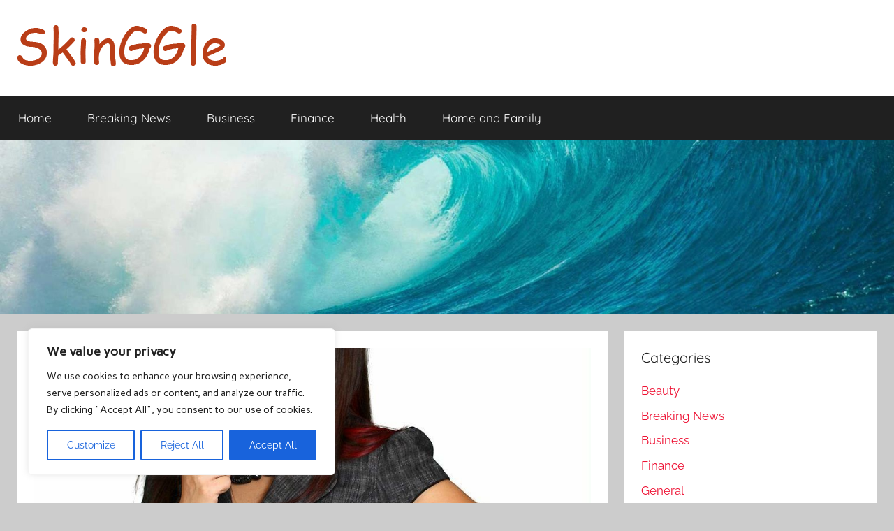

--- FILE ---
content_type: text/css; charset=utf-8
request_url: https://skinggle.com/wp-content/themes/donovan/style.css?ver=1.9.1
body_size: 9847
content:
@charset "UTF-8";
:root {
	--primary-color: #ee1133;
	--secondary-color: #d5001a;
	--tertiary-color: #bb0000;
	--accent-color: #1153ee;
	--highlight-color: #eedc11;
	--light-gray-color: #f2f2f2;
	--gray-color: #666;
	--dark-gray-color: #202020;
	--text-color: #202020;
	--medium-text-color: #707070;
	--light-text-color: rgba(0, 0, 0, 0.5);
	--dark-border-color: #202020;
	--medium-border-color: rgba(0, 0, 0, 0.15);
	--light-border-color: rgba(0, 0, 0, 0.075);
	--page-background-color: #fff;
	--page-border-color: rgba(0, 0, 0, 0.05);
	--link-color: #ee1133;
	--button-color: #ee1133;
	--button-text-color: #fff;
	--button-hover-color: #d5001a;
	--button-hover-text-color: #fff;
	--navi-color: #202020;
	--navi-text-color: #fff;
	--navi-hover-text-color: rgba(255, 255, 255, 0.5);
	--navi-border-color: rgba(255, 255, 255, 0.05);
	--submenu-color: #ee1133;
	--submenu-text-color: #fff;
	--submenu-hover-text-color: rgba(255, 255, 255, 0.5);
	--submenu-border-color: rgba(255, 255, 255, 0.075);
	--title-color: #202020;
	--widget-title-color: #202020;
	--footer-color: #202020;
	--footer-text-color: #fff;
	--footer-hover-text-color: rgba(255, 255, 255, 0.5);
	--footer-border-color: rgba(255, 255, 255, 0.035);
	--text-font: raleway, arial, helvetica, sans-serif;
	--title-font: quicksand, tahoma, arial, sans-serif;
	--navi-font: quicksand, tahoma, arial, sans-serif;
	--widget-title-font: quicksand, tahoma, arial, sans-serif;
	--title-font-weight: normal;
	--navi-font-weight: normal;
	--widget-title-font-weight: normal;
	--title-text-transform: none;
	--navi-text-transform: none;
	--widget-title-text-transform: none;
	--text-line-height: 1.75;
	--title-line-height: 1.4;
	--tz-column-gap: 1.5rem;
}
html {
	font-family: sans-serif;
	-webkit-text-size-adjust: 100%;
	-ms-text-size-adjust: 100%;
}
body {
	margin: 0;
}
article,
aside,
details,
figcaption,
figure,
footer,
header,
main,
menu,
nav,
section,
summary {
	display: block;
}
audio,
canvas,
progress,
video {
	display: inline-block;
	vertical-align: baseline;
}
audio:not([controls]) {
	display: none;
	height: 0;
}
[hidden],
template {
	display: none;
}
a {
	background-color: transparent;
}
a:active,
a:hover {
	outline: 0;
}
abbr[title] {
	border-bottom: 1px dotted;
}
b,
strong {
	font-weight: 700;
}
dfn {
	font-style: italic;
}
h1 {
	margin: 0.67em 0;
	font-size: 2em;
}
mark {
	background: #ff0;
	color: #000;
}
small {
	font-size: 80%;
}
sub,
sup {
	position: relative;
	vertical-align: baseline;
	font-size: 75%;
	line-height: 0;
}
sup {
	top: -0.5em;
}
sub {
	bottom: -0.25em;
}
img {
	border: 0;
}
svg:not(:root) {
	overflow: hidden;
}
figure {
	margin: 0;
}
hr {
	box-sizing: content-box;
	height: 0;
}
pre {
	overflow: auto;
}
code,
kbd,
pre,
samp {
	font-size: 1em;
	font-family: monospace;
}
button,
input,
optgroup,
select,
textarea {
	margin: 0;
	color: inherit;
	font: inherit;
}
button {
	overflow: visible;
}
button,
select {
	text-transform: none;
}
button,
html input[type="button"],
input[type="reset"],
input[type="submit"] {
	cursor: pointer;
	appearance: button;
}
button[disabled],
html input[disabled] {
	cursor: default;
}
button::-moz-focus-inner,
input::-moz-focus-inner {
	padding: 0;
	border: 0;
}
input {
	line-height: normal;
}
input[type="checkbox"],
input[type="radio"] {
	box-sizing: border-box;
	padding: 0;
}
input[type="number"]::-webkit-inner-spin-button,
input[type="number"]::-webkit-outer-spin-button {
	height: auto;
}
input[type="search"] {
	box-sizing: content-box;
	appearance: textfield;
}
input[type="search"]::-webkit-search-cancel-button,
input[type="search"]::-webkit-search-decoration {
	appearance: none;
}
fieldset {
	margin: 0 2px;
	padding: 0.35em 0.625em 0.75em;
	border: 1px solid #c0c0c0;
}
legend {
	padding: 0;
	border: 0;
}
textarea {
	overflow: auto;
}
optgroup {
	font-weight: 700;
}
table {
	border-spacing: 0;
	border-collapse: collapse;
}
td,
th {
	padding: 0;
}
body,
button,
input,
select,
textarea {
	color: #202020;
	color: var(--text-color);
	font-size: 15px;
	font-size: 0.9375rem;
	font-family: Raleway, Arial, Helvetica, sans-serif;
	font-family: var(--text-font);
	line-height: 1.75;
	line-height: var(--text-line-height);
}
h1,
h2,
h3,
h4,
h5,
h6 {
	clear: both;
	margin: 1em 0 0.75em;
	line-height: 1.4;
	line-height: var(--title-line-height);
}
h1 {
	font-size: 32px;
	font-size: 2rem;
}
h2 {
	font-size: 26px;
	font-size: 1.625rem;
}
h3 {
	font-size: 22px;
	font-size: 1.375rem;
}
h4 {
	font-size: 20px;
	font-size: 1.25rem;
}
h5 {
	font-size: 19px;
	font-size: 1.1875rem;
}
h6 {
	font-size: 18px;
	font-size: 1.125rem;
}
p {
	margin-top: 1em;
	margin-bottom: 1.25em;
}
dfn,
cite,
em,
i {
	font-style: italic;
}
address {
	margin: 0 0 1.5em;
}
pre {
	overflow: auto;
	margin-top: 1.5em;
	margin-bottom: 1.5em;
	padding: 1.5em;
	max-width: 100%;
	border: 1px solid rgba(0, 0, 0, 0.075);
	font-size: 15px;
	font-size: 0.9375rem;
	font-family: "Courier 10 Pitch", Courier, monospace;
	line-height: 1.6;
}
code,
kbd,
tt,
var {
	font-size: 15px;
	font-size: 0.9375rem;
	font-family: Monaco, Consolas, "Andale Mono", "DejaVu Sans Mono", monospace;
}
abbr,
acronym {
	border-bottom: 1px dotted #666;
	cursor: help;
}
mark,
ins {
	text-decoration: none;
}
big {
	font-size: 125%;
}
html {
	box-sizing: border-box;
}
*,
*::before,
*::after { 
	box-sizing: inherit;
}
body {
	background: #ccc; 
}
blockquote {
	margin: 1.5em 0;
	padding-left: 1.25em;
	border-left: 4px solid;
	border-color: #202020;
	border-color: var(--dark-border-color);
	color: #707070;
	color: var(--medium-text-color);
	font-size: 18px;
	font-size: 1.125rem;
}
blockquote cite,
blockquote small {
	display: block;
	margin-top: 1em;
	color: #202020;
	color: var(--text-color);
	font-size: 16px;
	font-size: 1rem;
	font-style: normal;
	line-height: 1.75;
}
blockquote cite::before,
blockquote small::before {
	content: "— ";
}
blockquote > :last-child {
	margin-bottom: 0.5em;
}
hr {
	margin-top: 1.5em;
	margin-bottom: 1.5em;
	height: 1px;
	border: 0;
	background-color: rgba(0, 0, 0, 0.075);
	background-color: var(--light-border-color);
}
ul,
ol {
	margin: 1.5em 0;
	padding: 0 0 0 1.25em;
}
ul {
	list-style: disc;
}
ol {
	list-style: decimal;
}
li > ul,
li > ol {
	margin-bottom: 0;
	margin-left: 1.5em;
}
dt {
	font-weight: 700;
}
dd {
	margin: 0 0 1.5em;
}
img {
	max-width: 100%; 
	height: auto; 
}
table {
	margin-top: 1.5em;
	margin-bottom: 1.5em;
	width: 100%;
	border: none;
	table-layout: auto;
}
th,
td {
	padding: 0.3em 0.6em;
	border: 1px solid;
	border-color: rgba(0, 0, 0, 0.075);
	border-color: var(--light-border-color);
}
th {
	font-weight: 400;
	text-align: initial;
	background: rgba(0, 0, 0, 0.05);
}
tfoot td {
	background: rgba(0, 0, 0, 0.05);
}
a,
a:link,
a:visited {
	color: #ee1133;
	color: var(--link-color);
	text-decoration: underline;
}
a:hover,
a:focus,
a:active {
	text-decoration: none;
}
a:focus {
	outline: thin dotted;
}
a:hover,
a:active {
	outline: 0;
}
button,
input[type="button"],
input[type="reset"],
input[type="submit"] {
	margin: 0;
	padding: 0.5em 1em;
	border: none;
	color: #fff;
	color: var(--button-text-color);
	background-color: #ee1133;
	background-color: var(--button-color);
	text-decoration: none;
	font-weight: 400;
	font-size: 15px;
	font-size: 0.9375rem;
}
button:hover,
input[type="button"]:hover,
input[type="reset"]:hover,
input[type="submit"]:hover,
button:focus,
input[type="button"]:focus,
input[type="reset"]:focus,
input[type="submit"]:focus,
button:active,
input[type="button"]:active,
input[type="reset"]:active,
input[type="submit"]:active {
	color: #fff;
	color: var(--button-hover-text-color);
	background-color: #d5001a;
	background-color: var(--button-hover-color);
}
input[type="text"],
input[type="email"],
input[type="url"],
input[type="password"],
input[type="search"],
textarea {
	padding: 0.3em 0.6em;
	max-width: 100%;
	border: 1px solid;
	border-color: rgba(0, 0, 0, 0.075);
	border-color: var(--light-border-color);
	background: none;
	color: #707070;
	color: var(--medium-text-color);
}
input[type="text"]:focus,
input[type="email"]:focus,
input[type="url"]:focus,
input[type="password"]:focus,
input[type="search"]:focus,
textarea:focus {
	border: 1px solid;
	border-color: rgba(0, 0, 0, 0.15);
	border-color: var(--medium-border-color);
	color: #202020;
	color: var(--text-color);
}
textarea {
	width: 100%;
}
.screen-reader-text {
	position: absolute !important;
	overflow: hidden;
	clip: rect(1px, 1px, 1px, 1px);
	width: 1px;
	height: 1px;
}
.screen-reader-text:hover,
.screen-reader-text:active,
.screen-reader-text:focus {
	top: 5px;
	left: 5px;
	z-index: 100000; 
	display: block;
	clip: auto !important;
	padding: 15px 23px 14px;
	width: auto;
	height: auto;
	border-radius: 3px;
	background-color: #f1f1f1;
	box-shadow: 0 0 2px 2px rgba(0, 0, 0, 0.6);
	color: #21759b;
	text-decoration: none;
	font-weight: 700;
	font-size: 14px;
	font-size: 0.875rem;
	line-height: normal;
}
.alignleft,
.alignright,
.aligncenter {
	display: block;
	margin: 0.5em 0;
}
.aligncenter {
	clear: both;
	margin-right: auto;
	margin-left: auto;
	text-align: center;
}
.clearfix::before,
.clearfix::after,
.post-navigation .nav-links::before,
.post-navigation .nav-links::after,
.comment-navigation::before,
.comment-navigation::after {
	display: table;
	content: "";
}
.clearfix::after,
.post-navigation .nav-links::after,
.comment-navigation::after {
	clear: both;
}
.site {
	box-sizing: border-box;
	margin: 0;
	padding: 0;
	width: 100%;
}
.container {
	margin-left: auto;
	margin-right: auto;
	padding-left: 0;
	padding-right: 0;
	max-width: 1440px;
}
.site-header {
	background: #fff;
}
.header-main {
	display: block;
	text-align: center;
	padding-top: 1.25rem;
	padding-bottom: 1.5rem;
}
.site-branding {
	margin: 0;
	padding: 0;
	max-width: 100%;
}
.site-branding a:link,
.site-branding a:visited,
.site-branding a:hover {
	padding: 0;
	border: none;
	text-decoration: none;
}
.site-title {
	display: block;
	margin: 0;
	padding: 0;
	color: #202020;
	color: var(--title-color);
	text-decoration: none;
	font-size: 32px;
	font-size: 2rem;
	font-family: Quicksand, Tahoma, Arial, sans-serif;
	font-family: var(--title-font);
	font-weight: 400;
	font-weight: var(--title-font-weight);
	text-transform: none;
	text-transform: var(--title-text-transform);
	line-height: 1.4;
	line-height: var(--title-line-height);
}
.site-title a:link,
.site-title a:visited {
	color: #202020;
	color: var(--title-color);
}
.site-title a:hover,
.site-title a:active {
	text-decoration: underline;
}
.site-branding .custom-logo {
	margin: 0 0 0.5em;
	padding: 0;
	max-width: 100%;
	height: auto;
	border: none;
	vertical-align: top;
}
.site-description {
	margin: 0;
	font-size: 14px;
	font-size: 0.875rem;
}
.header-social-menu {
	margin-top: 1rem;
}
.header-image {
	margin: 0;
	text-align: center;
}
.header-image img {
	max-width: 100%;
	vertical-align: top;
}
.primary-navigation-wrap {
	background-color: #202020;
	background-color: var(--navi-color);
}
.primary-navigation {
	position: relative;
	width: 100%;
}
.main-navigation ul {
	margin: 0;
	padding: 0;
	list-style: none;
	color: #fff;
	color: var(--navi-text-color);
	font-size: 17px;
	font-size: 1.0625rem;
	font-family: Quicksand, Tahoma, Arial, sans-serif;
	font-family: var(--navi-font);
	font-weight: 400;
	font-weight: var(--navi-font-weight);
	text-transform: none;
	text-transform: var(--navi-text-transform);
}
.main-navigation ul,
.main-navigation .menu-item-has-children > a > .icon,
.main-navigation ul a > .icon {
	display: none;
}
.main-navigation.toggled-on > ul.menu {
	display: block;
}
.main-navigation ul li {
	position: relative;
	margin: 0;
}
.main-navigation ul a {
	display: block;
	margin: 0;
	padding: 1em 1.5em;
	border-top: 1px solid rgba(255, 255, 255, 0.05);
	border-top: 1px solid var(--navi-border-color);
	text-decoration: none;
}
.main-navigation ul a,
.main-navigation ul a:link,
.main-navigation ul a:visited {
	color: #fff;
	color: var(--navi-text-color);
	text-decoration: none;
}
.main-navigation ul a:hover,
.main-navigation ul a:active,
.main-navigation ul a:focus {
	color: rgba(255, 255, 255, 0.5);
	color: var(--navi-hover-text-color);
}
.main-navigation ul li.current-menu-item > a {
	text-decoration: underline;
}
.main-navigation ul ul {
	font-size: 15px;
	font-size: 0.9375rem;
}
.is-amp-page .main-navigation ul button.toggled-on + ul,
.main-navigation ul ul.toggled-on {
	display: block;
}
.main-navigation ul ul a {
	padding-left: 3em;
}
.main-navigation ul ul ul a {
	padding-left: 4.5em;
}
.main-navigation ul ul ul ul a {
	padding-left: 6em;
}
.primary-menu-toggle {
	display: flex;
	margin: 0;
	padding: 1em 1.5em;
	border: none;
	background: none;
	color: #fff;
	color: var(--navi-text-color);
	text-decoration: none;
	font-size: 17px;
	font-size: 1.0625rem;
	font-family: Quicksand, Tahoma, Arial, sans-serif;
	font-family: var(--navi-font);
	font-weight: 400;
	font-weight: var(--navi-font-weight);
	text-transform: none;
	text-transform: var(--navi-text-transform);
	align-items: center;
}
.primary-menu-toggle .menu-toggle-text {
	margin-left: 0.75em;
}
.primary-menu-toggle:focus {
	outline: thin dotted;
	color: #fff;
	color: var(--navi-text-color);
	background: none;
}
.primary-menu-toggle:hover,
.primary-menu-toggle:active {
	color: rgba(255, 255, 255, 0.5);
	color: var(--navi-hover-text-color);
	background: none;
	cursor: pointer;
}
.primary-menu-toggle .icon {
	margin: 0;
	width: 24px;
	height: 24px;
	vertical-align: top;
	fill: #fff;
	fill: var(--navi-text-color);
}
.primary-menu-toggle:hover .icon,
.primary-menu-toggle:active .icon {
	fill: rgba(255, 255, 255, 0.5);
	fill: var(--navi-hover-text-color);
}
.primary-menu-toggle[aria-expanded="true"] .icon-menu,
.primary-menu-toggle[aria-expanded="false"] .icon-close {
	display: none;
}
.primary-menu-toggle[aria-expanded="true"] .icon-close {
	display: inline-block;
}
.main-navigation .dropdown-toggle {
	position: absolute;
	display: block;
	top: 0;
	right: 0;
	padding: 1.1em 1.5em;
	background: none;
	border: none;
}
.main-navigation .dropdown-toggle:focus {
	outline: thin dotted;
	fill: #fff;
	fill: var(--navi-text-color);
	background: none;
}
.main-navigation .dropdown-toggle:hover,
.main-navigation .dropdown-toggle:active {
	background: none;
}
.main-navigation .dropdown-toggle .icon {
	margin: 0.4em 0 0;
	width: 20px;
	height: 20px;
	vertical-align: top;
	fill: #fff;
	fill: var(--navi-text-color);
}
.main-navigation .dropdown-toggle:hover .icon,
.main-navigation .dropdown-toggle:active .icon,
.main-navigation .dropdown-toggle:focus .icon {
	fill: rgba(255, 255, 255, 0.5);
	fill: var(--navi-hover-text-color);
}
.main-navigation .dropdown-toggle.toggled-on .icon {
	-ms-transform: rotate(-180deg); 
	-webkit-transform: rotate(-180deg); 
	transform: rotate(-180deg);
}
.main-navigation ul ul .dropdown-toggle {
	padding: 0.9em 1.2em;
}
.main-navigation ul ul .dropdown-toggle .icon {
	width: 18px;
	height: 18px;
}
.donovan-social-menu .social-icons-menu {
	display: -webkit-box;
	display: -ms-flexbox;
	display: flex;
	-ms-flex-flow: row wrap;
	flex-flow: row wrap;
	margin: 0;
	padding: 0;
	border: none;
	list-style: none;
	-webkit-box-orient: horizontal;
	-webkit-box-direction: normal;
	justify-content: center;
}
.donovan-social-menu .social-icons-menu li {
	margin: 0;
	padding: 0;
	border: none;
	list-style: none;
}
.donovan-social-menu .social-icons-menu li a {
	display: block;
	margin: 0 3px 3px 0;
	padding: 0.6rem 0.8rem 0.65rem;
	background: rgba(0, 0, 0, 0.05);
}
.donovan-social-menu .social-icons-menu li a:hover,
.donovan-social-menu .social-icons-menu li a:active {
	background: rgba(0, 0, 0, 0.1);
	text-decoration: none;
}
.donovan-social-menu .social-icons-menu li a .icon {
	margin: 0;
	width: 24px;
	height: 24px;
	vertical-align: middle;
	fill: #202020;
}
.site-main > article,
.post-wrapper > article,
.type-post,
.type-page,
.type-attachment {
	margin: 0;
	padding: 1.5rem;
	max-width: 100%;
	box-sizing: border-box;
	background-color: #fff;
	background-color: var(--page-background-color);
	border-bottom: 1px solid;
	border-color: rgba(0, 0, 0, 0.05);
	border-color: var(--page-border-color);
	min-width: 0;
	word-wrap: break-word;
}
.entry-title {
	margin-top: 0;
	margin-bottom: 0.2em;
	padding: 0;
	color: #202020;
	color: var(--title-color);
	font-size: 20px;
	font-size: 1.25rem;
	font-family: Quicksand, Tahoma, Arial, sans-serif;
	font-family: var(--title-font);
	font-weight: 400;
	font-weight: var(--title-font-weight);
	text-transform: none;
	text-transform: var(--title-text-transform);
	line-height: 1.4;
	line-height: var(--title-line-height);
}
.entry-title a:link,
.entry-title a:visited {
	color: #202020;
	color: var(--title-color);
	text-decoration: none;
}
.entry-title a:hover,
.entry-title a:active {
	text-decoration: underline;
}
.wp-post-image {
	margin: 0 0 1em;
	vertical-align: top;
}
.entry-content {
	margin-top: 1em;
}
.entry-content > *:first-child {
	margin-top: 0;
}
.entry-content p:last-child {
	margin-bottom: 0;
}
.site-main .sticky {
	border: 10px solid rgba(0, 0, 0, 0.3);
}
.more-link {
	display: inline-block;
	margin: 0;
	padding: 0.5em 1em;
	color: #fff;
	color: var(--button-text-color);
	background-color: #ee1133;
	background-color: var(--button-color);
	font-size: 15px;
	font-size: 0.9375rem;
}
.more-link:link,
.more-link:visited {
	color: #fff;
	color: var(--button-text-color);
	text-decoration: none;
}
.more-link:hover,
.more-link:active {
	color: #fff;
	color: var(--button-hover-text-color);
	background-color: #d5001a;
	background-color: var(--button-hover-color);
	text-decoration: none;
}
.page-links {
	clear: both;
	margin: 0 0 2em;
	word-spacing: 0.5em;
	font-weight: 700;
	font-size: 16px;
	font-size: 1rem;
}
.entry-meta,
.entry-footer {
	color: rgba(0, 0, 0, 0.5);
	color: var(--light-text-color);
	font-size: 15px;
	font-size: 0.9375rem;
}
.entry-meta a:link,
.entry-meta a:visited,
.entry-footer a:link,
.entry-footer a:visited {
	color: rgba(0, 0, 0, 0.5);
	color: var(--light-text-color);
	text-decoration: none;
}
.entry-meta a:hover,
.entry-meta a:active,
.entry-footer a:hover,
.entry-footer a:active {
	color: #202020;
	color: var(--text-color);
}
.entry-meta {
	margin: 0.5em 0;
}
.entry-meta a:link,
.entry-meta a:visited {
	border-bottom: 1px dotted;
	border-color: rgba(0, 0, 0, 0.15);
	border-color: var(--medium-border-color);
}
.entry-meta a:hover,
.entry-meta a:active {
	text-decoration: none;
}
.entry-meta .updated:not(.published) {
	display: none;
}
.entry-footer {
	margin: 1.5rem 0 0;
	padding: 1rem 0 0;
	border-top: 2px solid;
	border-color: rgba(0, 0, 0, 0.05);
	border-color: var(--page-border-color);
}
.entry-footer div .icon {
	margin: 0.2em 0.5em 0 0;
	width: 20px;
	height: 20px;
	vertical-align: top;
	fill: rgba(0, 0, 0, 0.3);
}
.entry-footer .entry-comments .icon {
	margin-top: 0.3em;
}
body.date-hidden .type-post .entry-meta .meta-date,
body.author-hidden .type-post .entry-meta .meta-author,
body.categories-hidden .type-post .entry-footer .entry-categories,
body.tags-hidden .type-post .entry-footer .entry-tags {
	position: absolute;
	overflow: hidden;
	clip: rect(1px, 1px, 1px, 1px);
	width: 1px;
	height: 1px;
}
body.date-hidden.author-hidden .content-area .type-post .entry-meta {
	display: none;
}
body.single-post.categories-hidden.tags-hidden .type-post .entry-footer {
	display: none;
}
body.categories-hidden .post-wrapper .type-post.comments-off .entry-footer {
	display: none;
}
.post-navigation {
	margin: 0;
	padding: 0;
}
.post-navigation .nav-links .nav-previous,
.post-navigation .nav-links .nav-next {
	margin: 0;
	padding: 1.5em;
	max-width: 100%;
	word-wrap: break-word;
	background-color: #fff;
	background-color: var(--page-background-color);
	box-sizing: border-box;
	border-bottom: 1px solid;
	border-color: rgba(0, 0, 0, 0.05);
	border-color: var(--page-border-color);
}
.post-navigation .nav-links .nav-next {
	text-align: right;
}
.post-navigation .nav-links a:link,
.post-navigation .nav-links a:visited {
	text-decoration: none;
}
.post-navigation .nav-links .entry-title {
	font-size: 18px;
	font-size: 1.125rem;
}
.post-navigation .nav-links a:hover .entry-title,
.post-navigation .nav-links a:active .entry-title {
	text-decoration: underline;
}
.post-navigation .nav-links .nav-link-text {
	display: block;
	color: rgba(0, 0, 0, 0.5);
	color: var(--light-text-color);
}
.post-navigation .nav-links .nav-previous .nav-link-text::before {
	margin-right: 5px;
	content: "←";
}
.post-navigation .nav-links .nav-next .nav-link-text::after {
	margin-left: 5px;
	content: "→";
}
.archive-header {
	margin: 0 0 1rem;
	padding: 1.5rem;
	max-width: 100%;
	word-wrap: break-word;
	background-color: #fff;
	background-color: var(--page-background-color);
}
.archive-title {
	margin: 0;
	padding: 0;
	color: #202020;
	color: var(--widget-title-color);
	font-size: 18px;
	font-size: 1.125rem;
	font-family: Quicksand, Tahoma, Arial, sans-serif;
	font-family: var(--widget-title-font);
	font-weight: 400;
	font-weight: var(--widget-title-font-weight);
	text-transform: none;
	text-transform: var(--widget-title-text-transform);
	line-height: 1.4;
	line-height: var(--title-line-height);
}
.blog-description,
.archive-description,
.archive-description p {
	margin: 0.25em 0 0;
}
.archive-header .search-form {
	margin: 1.25rem 0 0;
}
.pagination {
	margin-bottom: 0;
	padding: 1.5rem;
	background-color: #fff;
	background-color: var(--page-background-color);
	border-bottom: 1px solid;
	border-color: rgba(0, 0, 0, 0.05);
	border-color: var(--page-border-color);
}
.pagination .page-numbers,
.pagination .current {
	display: inline-block;
	padding: 0.2rem 0.8rem;
	margin-right: 3px;
	text-align: center;
	text-decoration: none;
	color: #fff;
	color: var(--button-text-color);
	background-color: #ee1133;
	background-color: var(--button-color);
}
.pagination .page-numbers.dots {
	padding: 0 0.5rem;
}
.pagination .current,
.pagination a:hover,
.pagination a:active {
	color: #fff;
	color: var(--button-hover-text-color);
	background-color: #d5001a;
	background-color: var(--button-hover-color);
}
.pagination .current {
	font-weight: 700;
}
.infinite-scroll .pagination {
	display: none;
}
.infinite-scroll #infinite-handle,
.infinite-scroll .infinite-loader {
	width: 100%;
	text-align: center;
	padding: 1.5rem;
	background-color: #fff;
	background-color: var(--page-background-color);
	border-bottom: 1px solid;
	border-color: rgba(0, 0, 0, 0.05);
	border-color: var(--page-border-color);
}
.infinite-scroll .infinite-loader .spinner {
	left: auto;
	margin: 0 auto;
}
.infinite-scroll #infinite-handle span {
	display: inline-block;
	margin: 0;
	padding: 0.5em 1em;
	color: #fff;
	color: var(--button-text-color);
	background-color: #ee1133;
	background-color: var(--button-color);
	font-size: 15px;
	font-size: 0.9375rem;
}
.infinite-scroll #infinite-handle span:hover {
	color: #fff;
	color: var(--button-hover-text-color);
	background-color: #d5001a;
	background-color: var(--button-hover-color);
	text-decoration: none;
}
.blog-grid-layout.infinite-scroll .content-archive .post-wrapper #infinite-handle,
.blog-grid-layout.infinite-scroll .content-archive .post-wrapper .infinite-loader {
	grid-column: 1/span 2;
}
.wp-block-audio,
.wp-block-button,
.wp-block-buttons,
.wp-block-columns,
.wp-block-embed,
.wp-block-image,
.wp-block-gallery,
.wp-block-cover,
.wp-block-table {
	margin-bottom: 1.5em;
}
p.has-background {
	padding: 1rem 1.25rem;
}
.has-drop-cap:not(:focus)::first-letter {
	font-size: 4.5rem;
	line-height: 0.7;
	font-weight: 700;
}
.wp-block-code {
	border-radius: 3px;
}
.wp-block-separator {
	border: none;
}
.wp-block-separator:not(.is-style-wide):not(.is-style-dots),
.wp-block-separator.has-background:not(.is-style-wide):not(.is-style-dots) {
	margin-left: auto;
	margin-right: auto;
	max-width: 6rem;
	height: 4px;
}
.wp-block-table table {
	margin: 0;
}
.wp-block-table.is-style-stripes {
	border-bottom: none;
}
.wp-block-table.is-style-stripes tbody tr:nth-child(odd) {
	background: rgba(0, 0, 0, 0.05);
}
.wp-block-table.is-style-stripes thead {
	border-bottom: 2px solid;
}
.wp-block-table.is-style-stripes tfoot {
	border-top: 2px solid;
}
.wp-block-table.is-style-stripes thead,
.wp-block-table.is-style-stripes tfoot {
	border-color: #202020;
	border-color: var(--text-color);
}
.wp-block-table.is-style-stripes thead th,
.wp-block-table.is-style-stripes tfoot td {
	background: none;
}
.wp-block-buttons .wp-block-button {
	margin: 0 0.5rem 0 0;
}
.wp-block-buttons .wp-block-button:last-child {
	margin-right: 0;
}
.wp-block-button {
	font-size: 15px;
	font-size: 0.9375rem;
}
.wp-block-button.aligncenter {
	text-align: center;
}
.wp-block-button__link {
	margin: 0;
	padding: 0.5em 1em;
	border: none;
	border-radius: 0;
	color: inherit;
	font-size: inherit;
	text-decoration: none;
}
.wp-block-button__link:link,
.wp-block-button__link:visited {
	color: inherit;
	text-decoration: none;
}
.wp-block-button:not(.is-style-outline) .wp-block-button__link:not(.has-text-color),
.wp-block-button:not(.is-style-outline) .wp-block-button__link:not(.has-text-color):link,
.wp-block-button:not(.is-style-outline) .wp-block-button__link:not(.has-text-color):visited {
	color: #fff;
	color: var(--button-text-color);
}
.wp-block-button:not(.is-style-outline) .wp-block-button__link:not(.has-background) {
	background-color: #ee1133;
	background-color: var(--button-color);
}
.wp-block-button:not(.is-style-outline) .wp-block-button__link:not(.has-text-color):not(.has-background):hover,
.wp-block-button:not(.is-style-outline) .wp-block-button__link:not(.has-text-color):not(.has-background):active {
	background-color: #d5001a;
	background-color: var(--button-hover-color);
}
.wp-block-button:not(.is-style-outline) .wp-block-button__link.has-text-color:hover,
.wp-block-button:not(.is-style-outline) .wp-block-button__link.has-text-color:active,
.wp-block-button:not(.is-style-outline) .wp-block-button__link.has-background:hover,
.wp-block-button:not(.is-style-outline) .wp-block-button__link.has-background:active {
	text-decoration: underline;
}
.wp-block-button.is-style-outline .wp-block-button__link {
	padding: calc(0.5em - 2px) calc(1em - 2px);
	background-color: transparent !important;
}
.wp-block-button.is-style-outline .wp-block-button__link:not(.has-text-color),
.wp-block-button__link.is-style-outline:not(.has-text-color),
.wp-block-cover .wp-block-button.is-style-outline .wp-block-button__link,
.wp-block-media-text .wp-block-button.is-style-outline .wp-block-button__link {
	color: inherit;
}
.wp-block-button.is-style-outline .wp-block-button__link:hover,
.wp-block-button.is-style-outline .wp-block-button__link:active {
	text-decoration: underline;
}
.wp-block-button.is-style-outline .wp-block-button__link:not(.has-text-color):hover,
.wp-block-button.is-style-outline .wp-block-button__link:not(.has-text-color):active {
	color: inherit;
}
.wp-block-quote.has-text-align-center:not(.is-style-large),
.wp-block-quote.has-text-align-right:not(.is-style-large) {
	padding-left: 0;
	border-left: 0;
}
.wp-block-quote.has-text-align-right:not(.is-style-large) {
	padding-right: 1.25em;
	border-right: 4px solid;
	border-color: #202020;
	border-color: var(--dark-border-color);
}
.wp-block-quote.is-style-large {
	padding: 0;
	border: none;
	font-size: 28px;
	font-size: 1.75rem;
}
.wp-block-quote.is-style-large p {
	font-size: inherit;
	font-style: inherit;
	line-height: inherit;
}
.wp-block-quote.is-style-large cite {
	text-align: inherit;
	font-size: 16px;
	font-size: 1rem;
}
.wp-block-pullquote {
	margin: 1.5em 0;
	padding: 0;
	border-bottom: 4px solid;
	border-top: 4px solid;
	border-color: rgba(0, 0, 0, 0.075);
	border-color: var(--light-border-color);
}
.wp-block-pullquote blockquote {
	border: none;
	padding: 0;
	font-size: 28px;
	font-size: 1.75rem;
}
.wp-block-pullquote p {
	font-size: inherit;
	line-height: inherit;
}
.wp-block-pullquote blockquote > p:last-of-type {
	margin-bottom: 0;
}
.wp-block-pullquote.alignleft p,
.wp-block-pullquote.alignright p {
	font-size: 0.75em;
}
.wp-block-pullquote blockquote cite {
	color: #202020;
	color: var(--text-color);
}
.wp-block-pullquote.is-style-solid-color {
	padding: 1px 2rem;
}
.wp-block-pullquote.is-style-solid-color blockquote {
	margin-left: 0;
	margin-right: 0;
	max-width: 100%;
}
.wp-block-pullquote.is-style-solid-color blockquote p {
	margin: 1.75rem 0 1rem;
	font-size: inherit;
}
.wp-block-pullquote.is-style-solid-color blockquote cite {
	color: inherit;
}
.wp-block-audio audio {
	width: 100%;
}
.wp-block-image img {
	vertical-align: top;
}
.wp-block-cover,
.wp-block-cover-image {
	width: auto;
}
.wp-block-cover > .wp-block-cover__inner-container > *:first-child,
.wp-block-cover-image > .wp-block-cover__inner-container > *:first-child {
	margin-top: 0;
}
.wp-block-cover > .wp-block-cover__inner-container > *:last-child,
.wp-block-cover-image > .wp-block-cover__inner-container > *:last-child {
	margin-bottom: 0;
}
.wp-block-gallery {
	justify-content: center;
}
.wp-block-embed-vimeo.alignfull iframe {
	width: 100%;
}
.wp-block-group.has-background {
	padding: 1.5rem;
}
.wp-block-group.has-background > .wp-block-group__inner-container > *:first-child {
	margin-top: 0;
}
.wp-block-group.has-background > .wp-block-group__inner-container > *:last-child {
	margin-bottom: 0;
}
div.wp-block-columns {
	gap: 1.5rem;
}
.wp-block-column.has-background {
	padding: 1.5rem;
	box-sizing: border-box;
}
.wp-block-column.has-background > *:first-child {
	margin-top: 0;
}
.wp-block-column.has-background > *:last-child {
	margin-bottom: 0;
}
.wp-block-latest-posts.wp-block-latest-posts__list {
	padding: 0;
}
.wp-block-latest-posts.wp-block-latest-posts__list li {
	margin-top: 0.5rem;
}
.wp-block-latest-posts__post-date,
.wp-block-latest-posts__post-author {
	color: rgba(0, 0, 0, 0.5);
	color: var(--light-text-color);
	font-size: 15px;
	font-size: 0.9375rem;
}
.wp-block-search .wp-block-search__label {
	width: auto;
}
.has-primary-color,
.wp-block-button__link.has-primary-color {
	color: #ee1133;
	color: var(--primary-color);
}
.has-secondary-color,
.wp-block-button__link.has-secondary-color {
	color: #d5001a;
	color: var(--secondary-color);
}
.has-tertiary-color,
.wp-block-button__link.has-tertiary-color {
	color: #bb0000;
	color: var(--tertiary-color);
}
.has-accent-color,
.wp-block-button__link.has-accent-color {
	color: #1153ee;
	color: var(--accent-color);
}
.has-highlight-color,
.wp-block-button__link.has-highlight-color {
	color: #eedc11;
	color: var(--highlight-color);
}
.has-white-color,
.wp-block-button__link.has-white-color {
	color: #fff;
}
.has-light-gray-color,
.wp-block-button__link.has-light-gray-color {
	color: #f2f2f2;
	color: var(--light-gray-color);
}
.has-gray-color,
.wp-block-button__link.has-gray-color {
	color: #666;
	color: var(--gray-color);
}
.has-dark-gray-color,
.wp-block-button__link.has-dark-gray-color {
	color: #202020;
	color: var(--dark-gray-color);
}
.has-black-color,
.wp-block-button__link.has-black-color {
	color: #000;
}
.has-primary-background-color,
.has-primary-background-color[class] {
	background-color: #ee1133;
	background-color: var(--primary-color);
}
.has-secondary-background-color,
.has-secondary-background-color[class] {
	background-color: #d5001a;
	background-color: var(--secondary-color);
}
.has-tertiary-background-color,
.has-tertiary-background-color[class] {
	background-color: #bb0000;
	background-color: var(--tertiary-color);
}
.has-accent-background-color,
.has-accent-background-color[class] {
	background-color: #1153ee;
	background-color: var(--accent-color);
}
.has-highlight-background-color,
.has-highlight-background-color[class] {
	background-color: #eedc11;
	background-color: var(--highlight-color);
}
.has-white-background-color,
.has-white-background-color[class] {
	background-color: #fff;
}
.has-light-gray-background-color,
.has-light-gray-background-color[class] {
	background-color: #f2f2f2;
	background-color: var(--light-gray-color);
}
.has-gray-background-color,
.has-gray-background-color[class] {
	background-color: #666;
	background-color: var(--gray-color);
}
.has-dark-gray-background-color,
.has-dark-gray-background-color[class] {
	background-color: #202020;
	background-color: var(--dark-gray-color);
}
.has-black-background-color,
.has-black-background-color[class] {
	background-color: #000;
}
.has-small-font-size {
	font-size: 16px;
}
.has-medium-font-size {
	font-size: 24px;
}
.has-large-font-size {
	font-size: 36px;
}
.has-extra-large-font-size {
	font-size: 48px;
}
.has-huge-font-size {
	font-size: 64px;
}
.widget {
	margin: 0;
	padding: 1.5rem;
	max-width: 100%;
	word-wrap: break-word;
	background-color: #fff;
	background-color: var(--page-background-color);
	border-bottom: 1px solid;
	border-color: rgba(0, 0, 0, 0.05);
	border-color: var(--page-border-color);
}
.widget-title,
.is-style-widget-title {
	margin: 0 0 1rem;
	padding: 0;
	color: #202020;
	color: var(--widget-title-color);
	font-size: 18px;
	font-size: 1.125rem;
	font-family: Quicksand, Tahoma, Arial, sans-serif;
	font-family: var(--widget-title-font);
	font-weight: 400;
	font-weight: var(--widget-title-font-weight);
	text-transform: none;
	text-transform: var(--widget-title-text-transform);
	line-height: 1.4;
	line-height: var(--title-line-height);
}
.widget a:link,
.widget a:visited {
	text-decoration: none;
}
.widget a:hover,
.widget a:active {
	text-decoration: underline;
}
.widget ul {
	margin: 0;
	padding: 0;
	list-style: none;
}
.widget ul li,
.widget ol li {
	padding: 0.2em 0;
}
.widget ul > li:last-child {
	padding-bottom: 0;
}
.widget ul .children,
.widget ul .sub-menu {
	margin: 0.5em 0 0.5em 1em;
	padding: 0;
}
.widget select {
	max-width: 100%;
}
.search-form {
	position: relative;
	display: block;
	overflow: hidden;
	margin: 0;
	padding: 0;
	width: 100%;
}
.search-form .search-field {
	display: inline-block;
	box-sizing: border-box;
	margin: 0;
	padding: 0.5em 1.5em 0.5em 0.7em;
	min-width: 150px;
	width: 100%;
	-webkit-appearance: none;
}
.search-form .search-submit {
	position: absolute;
	top: 0;
	right: 0;
	bottom: 0;
	padding: 0.6em 0.8em;
	border: none;
	background-color: #ee1133;
	background-color: var(--button-color);
}
.search-form .search-submit:hover,
.search-form .search-submit:active {
	background-color: #d5001a;
	background-color: var(--button-hover-color);
}
.search-form .search-submit .icon-search {
	margin: 5px 0 0;
	width: 22px;
	height: 22px;
	fill: #fff;
	fill: var(--button-text-color);
}
.search-form .search-submit:hover .icon-search,
.search-form .search-submit:active .icon-search {
	fill: #fff;
	fill: var(--button-hover-text-color);
}
.comments-area {
	word-wrap: break-word;
}
.comments-title,
.comment-reply-title {
	margin: 0 0 1em;
	padding: 1.5rem;
	color: #202020;
	color: var(--widget-title-color);
	font-size: 18px;
	font-size: 1.125rem;
	font-family: Quicksand, Tahoma, Arial, sans-serif;
	font-family: var(--widget-title-font);
	font-weight: 400;
	font-weight: var(--widget-title-font-weight);
	text-transform: none;
	text-transform: var(--widget-title-text-transform);
	line-height: 1.4;
	line-height: var(--title-line-height);
	background-color: #fff;
	background-color: var(--page-background-color);
}
.comment-reply-title {
	padding: 0;
}
.comment-list {
	margin: 0;
	padding: 0;
	list-style: none;
}
.comment {
	margin: 0 0 1em;
	padding: 1.5rem;
	background-color: #fff;
	background-color: var(--page-background-color);
}
.comment .comment-body {
	display: block;
	margin: 0;
	padding: 0;
}
.comment-meta {
	float: left;
	padding: 0;
	width: 100%;
}
.comment-meta .comment-author img {
	float: left;
	margin-right: 1em;
}
.bypostauthor {
	display: block;
}
.comment-meta .comment-metadata {
	margin-top: 0.3em;
	font-size: 14px;
	font-size: 0.875rem;
	color: rgba(0, 0, 0, 0.5);
	color: var(--light-text-color);
}
.comment-meta .comment-metadata a {
	margin-right: 1em;
}
.comment-meta .comment-metadata a:link,
.comment-meta .comment-metadata a:visited {
	color: rgba(0, 0, 0, 0.5);
	color: var(--light-text-color);
	text-decoration: none;
}
.comment-meta .comment-metadata a:hover,
.comment-meta .comment-metadata a:active {
	color: #202020;
	color: var(--text-color);
}
.comment-content {
	clear: left;
	padding: 0.2em 0 0;
}
.comment ol.children {
	margin: 1.5em 0 0;
	list-style: none;
}
.comment ol.children .comment {
	margin: 0;
	padding: 1.5rem 0 0;
	border-top: 2px solid;
	border-color: rgba(0, 0, 0, 0.05);
	border-color: var(--page-border-color);
}
.comment .reply {
	font-size: 14px;
	font-size: 0.875rem;
}
.comment .comment-respond {
	margin: 1.5em 0 0;
	padding: 1.5rem 0 0;
	border-top: 2px solid;
	border-color: rgba(0, 0, 0, 0.05);
	border-color: var(--page-border-color);
}
.comment-navigation {
	margin: 0 0 1rem;
	padding: 1rem;
	background-color: #fff;
	background-color: var(--page-background-color);
}
.comment-navigation .nav-previous {
	float: left;
}
.comment-navigation .nav-next {
	float: right;
}
.comment-navigation a:link,
.comment-navigation a:visited {
	color: rgba(0, 0, 0, 0.5);
	color: var(--light-text-color);
	text-decoration: none;
}
.comment-navigation a:hover,
.comment-navigation a:active {
	color: #202020;
	color: var(--text-color);
}
.comment-navigation .nav-previous a::before {
	margin-right: 5px;
	content: "←";
}
.comment-navigation .nav-next a::after {
	margin-left: 5px;
	content: "→";
}
.comment-respond {
	margin: 0 0 1em;
	padding: 1.5rem;
	background-color: #fff;
	background-color: var(--page-background-color);
}
.comment-form {
	padding: 0;
}
.comment-form .logged-in-as {
	font-size: 14px;
	font-size: 0.875rem;
}
.comment-form label {
	display: inline-block;
	min-width: 150px;
	font-weight: 700;
}
.comment-form textarea {
	margin-top: 0.4em;
}
.comment-form .form-submit {
	margin-bottom: 0;
}
.comment-form input[type="checkbox"] + label {
	display: inline;
	padding-left: 0.5em;
	font-weight: 400;
}
.comment-reply-title small a {
	margin-left: 1em;
	text-transform: none;
	font-size: 14px;
	font-size: 0.875rem;
	font-weight: 400;
}
.page-content .wp-smiley,
.entry-content .wp-smiley,
.comment-content .wp-smiley {
	margin-top: 0;
	margin-bottom: 0;
	padding: 0;
	border: none;
}
embed,
iframe,
object,
figure,
img,
picture {
	max-width: 100%;
}
figcaption,
.wp-caption,
.wp-block-embed figcaption,
.wp-block-image figcaption,
.wp-block-audio figcaption,
.wp-block-table figcaption {
	font-size: 14px;
	font-size: 0.875rem;
	color: #707070;
	color: var(--medium-text-color);
}
.wp-block-embed figcaption,
.wp-block-image figcaption,
.wp-block-audio figcaption,
.wp-block-table figcaption,
.wp-block-gallery > figcaption {
	margin: 0.5rem 0 1.5rem;
	max-width: 100%;
	width: auto !important;
	text-align: center;
}
.wp-block-table figcaption {
	margin-bottom: 0;
}
.wp-caption img[class*="wp-image-"] {
	display: block;
	margin: 0 auto;
}
.wp-caption .wp-caption-text {
	margin: 0.5em 0;
}
.gallery {
	display: grid;
	margin: 1rem 0;
	padding: 0;
	grid-gap: 1rem;
}
.gallery-columns-1 {
	display: block;
}
.gallery-columns-2,
.gallery-columns-3,
.gallery-columns-4,
.gallery-columns-5,
.gallery-columns-6,
.gallery-columns-7,
.gallery-columns-8,
.gallery-columns-9 {
	grid-template-columns: 1fr 1fr;
}
.gallery-item {
	display: block;
	box-sizing: border-box;
	margin: 0;
	padding: 0;
	vertical-align: top;
	text-align: center;
}
.gallery-item img {
	vertical-align: top;
}
.gallery-caption {
	display: block;
	margin: 0.5rem 0 0;
	font-size: 15px;
	font-size: 0.9375rem;
	color: rgba(0, 0, 0, 0.5);
	color: var(--light-text-color);
	line-height: 1.4;
}
@media only screen and (-ms-high-contrast: none), (-ms-high-contrast: active) {
	.gallery {
		display: flex;
	}
	.gallery-item {
		display: inline-block;
		padding: 1rem;
	}
	.gallery-columns-2 .gallery-item {
		width: 50%;
	}
	.gallery-columns-3 .gallery-item {
		width: 33.3333333333%;
	}
	.gallery-columns-4 .gallery-item {
		width: 25%;
	}
	.gallery-columns-5 .gallery-item {
		width: 20%;
	}
	.gallery-columns-6 .gallery-item {
		width: 16.6666666667%;
	}
	.gallery-columns-7 .gallery-item {
		width: 14.2857142857%;
	}
	.gallery-columns-8 .gallery-item {
		width: 12.5%;
	}
	.gallery-columns-9 .gallery-item {
		width: 11.1111111111%;
	}
}
.footer-wrap {
	background-color: #202020;
	background-color: var(--footer-color);
}
.site-footer {
	font-size: 16px;
	font-size: 1rem;
}
.site-footer a:link,
.site-footer a:visited {
	color: #fff;
	color: var(--footer-text-color);
	text-decoration: none;
}
.site-footer a:hover,
.site-footer a:active {
	color: rgba(255, 255, 255, 0.5);
	color: var(--footer-hover-text-color);
}
.site-footer .site-info {
	padding: 1.5rem;
	text-align: center;
	color: rgba(255, 255, 255, 0.5);
	color: var(--footer-hover-text-color);
}
.breadcrumbs {
	box-sizing: border-box;
	margin: 0;
	padding: 1rem 1.5rem 0;
	width: 100%;
	word-wrap: break-word;
	background: #fff;
}
.breadcrumbs-container {
	font-size: 14px;
	font-size: 0.875rem;
}
.breadcrumbs .trail-browse,
.breadcrumbs .trail-items,
.breadcrumbs .trail-items li {
	display: inline;
	margin: 0;
	padding: 0;
}
.breadcrumbs .trail-browse {
	margin-right: 0.5rem;
	font-weight: 400;
	font-size: 15px;
	font-size: 0.9375rem;
}
.breadcrumbs .trail-items {
	list-style: none;
}
.breadcrumbs .trail-items li::after {
	padding: 0 0.5em;
	content: "»"; 
}
.trail-separator-slash .trail-items li::after {
	content: "/";
}
.trail-separator-dash .trail-items li::after {
	content: "–";
}
.trail-separator-bull .trail-items li::after {
	content: "•";
}
.trail-separator-arrow-bracket .trail-items li::after {
	content: ">";
}
.trail-separator-raquo .trail-items li::after {
	content: "»";
}
.trail-separator-single-arrow .trail-items li::after {
	content: "→";
}
.trail-separator-double-arrow .trail-items li::after {
	content: "⇒";
}
.breadcrumbs .trail-items li:last-of-type::after {
	display: none;
}
@media only screen and (min-width: 25em) {
	.breadcrumbs {
		padding: 0.5rem 0;
	}
}
:root {
	--tz-column-gap: 1.5rem;
}
.tz-magazine-block .tz-magazine-post {
	margin: 0 0 1.5rem;
	padding: 0;
}
.tz-magazine-block .tz-entry-title {
	font-size: 24px;
	font-size: 1.5rem;
}
.tz-magazine-block .tz-magazine-grid-columns-3 .tz-entry-title {
	font-size: 20px;
	font-size: 1.25rem;
}
.tz-magazine-block .tz-magazine-grid-columns-4 .tz-entry-title,
.tz-magazine-block .tz-magazine-thumbnail-list .tz-entry-title {
	font-size: 18px;
	font-size: 1.125rem;
}
.tz-magazine-block .tz-entry-meta {
	font-size: 15px;
	font-size: 0.9375rem;
}
.tz-magazine-block .tz-meta-field {
	margin-right: 1em;
}
.tz-magazine-block .tz-entry-content {
	font-size: 17px;
	font-size: 1.0625rem;
}
ul.related-posts-list {
	margin: 1.5rem 0 0;
	padding: 0;
	list-style: none;
}
.related-posts-list li {
	display: block;
	margin-top: 1.5rem;
	list-style: none;
}
.related-posts-list li .wp-post-image {
	margin: 0 0 1rem 0;
}
.related-posts-list li .entry-title {
	font-size: 18px;
	font-size: 1.125rem;
}
.related-posts-list li .entry-meta {
	font-size: 13px;
	font-size: 0.8125rem;
}
.related-posts-grid {
	margin: 1.5rem 0 0;
}
.related-posts-columns .related-post-column {
	margin-top: 1.5rem;
}
.related-posts-columns .related-post-column .wp-post-image {
	margin: 0 0 1rem 0;
	padding: 0;
	border: none;
}
.related-posts-columns .related-post-column .entry-title {
	font-size: 18px;
	font-size: 1.125rem;
}
.related-posts-columns .related-post-column .entry-meta {
	font-size: 13px;
	font-size: 0.8125rem;
}
.related-posts-columns .related-post-column .entry-meta .meta-date {
	margin-right: 0.5rem;
}
.related-posts .clearfix::before,
.related-posts .clearfix::after {
	display: inline;
	content: none;
}
@media only screen and (min-width: 25em) {
	.related-posts-list li {
		display: grid;
		grid-template-columns: 2fr 3fr;
		grid-template-rows: auto 1fr;
		grid-column-gap: 1rem;
	}
	.related-posts-list li > a {
		grid-row: 1/span 2;
	}
	.related-posts-list li .wp-post-image {
		margin: 0;
	}
	.related-posts-list li .entry-title {
		font-size: 16px;
		font-size: 1rem;
	}
	.related-posts-list li .entry-meta {
		margin: 0;
	}
	.related-posts-two-columns,
	.related-posts-four-columns {
		display: grid;
		grid-gap: 1.5rem;
		grid-template-columns: repeat(2, 1fr);
	}
	.related-posts-two-columns .related-post-column,
	.related-posts-four-columns .related-post-column {
		margin-top: 0;
	}
	.related-posts-two-columns .related-post-column .entry-title,
	.related-posts-four-columns .related-post-column .entry-title {
		font-size: 16px;
		font-size: 1rem;
	}
}
@media only screen and (min-width: 35em) {
	.related-posts-list li .entry-title {
		font-size: 18px;
		font-size: 1.125rem;
	}
	.related-posts-three-columns {
		display: grid;
		grid-gap: 1.5rem;
		grid-template-columns: repeat(3, 1fr);
	}
	.related-posts-three-columns .related-post-column {
		margin-top: 0;
	}
	.related-posts-three-columns .related-post-column .entry-title {
		font-size: 16px;
		font-size: 1rem;
	}
	.related-posts-two-columns .related-post-column .entry-title,
	.related-posts-four-columns .related-post-column .entry-title {
		font-size: 18px;
		font-size: 1.125rem;
	}
}
@media only screen and (min-width: 45em) {
	.related-posts-list li .entry-title {
		font-size: 20px;
		font-size: 1.25rem;
	}
	.related-posts-two-columns .related-post-column .entry-title,
	.related-posts-four-columns .related-post-column .entry-title {
		font-size: 20px;
		font-size: 1.25rem;
	}
	.related-posts-three-columns .related-post-column .entry-title {
		font-size: 18px;
		font-size: 1.125rem;
	}
}
@media only screen and (min-width: 55em) {
	.related-posts-list li .entry-title {
		font-size: 18px;
		font-size: 1.125rem;
	}
	.related-posts-two-columns .related-post-column .entry-title,
	.related-posts-four-columns .related-post-column .entry-title {
		font-size: 18px;
		font-size: 1.125rem;
	}
	.related-posts-three-columns .related-post-column .entry-title {
		font-size: 16px;
		font-size: 1rem;
	}
}
@media only screen and (min-width: 65em) {
	.related-posts-list li .entry-title {
		font-size: 18px;
		font-size: 1.125rem;
	}
	.related-posts-four-columns {
		grid-template-columns: repeat(4, 1fr);
	}
	.related-posts-four-columns .related-post-column .entry-title {
		font-size: 16px;
		font-size: 1rem;
	}
	.related-posts-three-columns .related-post-column .entry-title {
		font-size: 18px;
		font-size: 1.125rem;
	}
	.related-posts-two-columns .related-post-column .entry-title {
		font-size: 20px;
		font-size: 1.25rem;
	}
}
@media only screen and (min-width: 75em) {
	.related-posts-list li {
		grid-template-columns: 1fr 2fr;
		grid-column-gap: 1.5rem;
	}
	.related-posts-list li .entry-meta {
		font-size: 14px;
		font-size: 0.875rem;
	}
	.related-posts-list li .entry-title {
		font-size: 20px;
		font-size: 1.25rem;
	}
	.related-posts-four-columns .related-post-column .entry-title {
		font-size: 18px;
		font-size: 1.125rem;
	}
	.related-posts-columns .related-post-column .entry-meta {
		font-size: 14px;
		font-size: 0.875rem;
	}
}
.tzwb-posts-list li {
	margin: 0;
	list-style: none;
}
.tzwb-posts-list .tzwb-excerpt p {
	margin: 0;
	padding: 0;
}
.tzwb-posts-list li.tzwb-has-thumbnail {
	margin: 0;
	padding: 0.6em 0;
	overflow: hidden;
}
.tzwb-posts-list .wp-post-image {
	float: left;
	margin: 0.4rem 1rem 0.4rem 0;
	max-width: 100px;
	height: auto;
}
.tzwb-posts-list .tzwb-entry-meta {
	margin: 0;
	font-size: 14px;
	font-size: 0.875rem;
	color: rgba(0, 0, 0, 0.5);
}
.tzwb-posts-list .tzwb-entry-meta span {
	margin-right: 0.5rem;
}
.tzwb-posts-list .tzwb-entry-meta a:link,
.tzwb-posts-list .tzwb-entry-meta a:visited {
	color: rgba(0, 0, 0, 0.5);
	text-decoration: none;
}
.tzwb-posts-list .tzwb-entry-meta a:hover,
.tzwb-posts-list .tzwb-entry-meta a:active {
	color: #202020;
	color: var(--text-color);
}
.tzwb-comments-list li {
	overflow: hidden;
	margin: 0;
	list-style: none;
}
.tzwb-comments-list li.tzwb-has-avatar {
	padding: 0.8em 0;
}
.tzwb-comments-list .avatar {
	float: left;
	margin: 0.2em 0.8em 0.2em 0;
}
.tzwb-comments-list .tzwb-comment-content {
	font-style: italic;
}
.tzwb-comments-list .tzwb-comment-date {
	color: rgba(0, 0, 0, 0.5);
	font-size: 14px;
	font-size: 0.875rem;
}
.tzwb-tabbed-content .tzwb-tabnavi-wrap {
	margin: 0;
	padding: 0;
}
.tzwb-tabbed-content .tzwb-tabnavi {
	display: flex;
	flex-flow: row wrap;
	list-style: none;
	list-style-position: outside;
}
.tzwb-tabbed-content .tzwb-tabnavi li {
	margin: 3px 3px 0 0;
	padding: 0;
	border: none;
	list-style: none;
}
.tzwb-tabbed-content .tzwb-tabnavi li a {
	display: block;
	margin: 0;
	padding: 0.4em 0.8em;
	color: #fff;
	color: var(--button-text-color);
	background-color: #ee1133;
	background-color: var(--button-color);
	font-size: 15px;
	font-size: 0.9375rem;
}
.tzwb-tabbed-content .tzwb-tabnavi li a:link,
.tzwb-tabbed-content .tzwb-tabnavi li a:visited {
	color: #fff;
	color: var(--button-text-color);
}
.tzwb-tabbed-content .tzwb-tabnavi li a.current-tab,
.tzwb-tabbed-content .tzwb-tabnavi li a:hover,
.tzwb-tabbed-content .tzwb-tabnavi li a:active {
	color: #fff;
	color: var(--button-hover-text-color);
	background-color: #d5001a;
	background-color: var(--button-hover-color);
	text-decoration: none;
}
.tzwb-tabbed-content .tzwb-tabnavi li a:focus {
	outline: none;
}
.tzwb-tabbed-content .tzwb-tabcontent {
	margin: 1rem 0 0 0;
	padding: 0;
}
.tzwb-social-icons .social-icons-menu {
	display: -webkit-box;
	display: -ms-flexbox;
	display: flex;
	-ms-flex-flow: row wrap;
	flex-flow: row wrap;
	margin: 0;
	padding: 0;
	border: none;
	list-style: none;
	-webkit-box-orient: horizontal;
	-webkit-box-direction: normal;
}
.tzwb-social-icons .social-icons-menu li {
	margin: 0;
	padding: 0;
	border: none;
	list-style: none;
}
.tzwb-social-icons .social-icons-menu li a {
	display: block;
	margin: 3px 3px 0 0;
	padding: 0.6rem 0.8rem 0.65rem;
	background-color: #ee1133;
	background-color: var(--button-color);
}
.tzwb-social-icons .social-icons-menu li a:hover,
.tzwb-social-icons .social-icons-menu li a:active {
	background-color: #d5001a;
	background-color: var(--button-hover-color);
	text-decoration: none;
}
.tzwb-social-icons .social-icons-menu li a .icon {
	margin: 0;
	width: 24px;
	height: 24px;
	vertical-align: middle;
	fill: #fff;
	fill: var(--button-text-color);
}
.tzwb-social-icons .social-icons-menu li a:hover .icon,
.tzwb-social-icons .social-icons-menu li a:active .icon {
	fill: #fff;
	fill: var(--button-hover-text-color);
}
.tzwb-facebook-likebox .tzwb-content {
	overflow: hidden;
}
@media only screen and (min-width: 20em) {
	body,
	button,
	input,
	select,
	textarea {
		font-size: 16px;
		font-size: 1rem;
	}
	.site-title {
		font-size: 36px;
		font-size: 2.25rem;
	}
	.entry-title {
		font-size: 22px;
		font-size: 1.375rem;
	}
}
@media only screen and (min-width: 30em) {
	.entry-title {
		font-size: 24px;
		font-size: 1.5rem;
	}
}
@media only screen and (min-width: 35em) {
	.entry-title {
		font-size: 26px;
		font-size: 1.625rem;
	}
}
@media only screen and (min-width: 40em) {
	body,
	button,
	input,
	select,
	textarea {
		font-size: 17px;
		font-size: 1.0625rem;
	}
	.site-title {
		font-size: 40px;
		font-size: 2.5rem;
	}
	.site-description {
		font-size: 15px;
		font-size: 0.9375rem;
	}
	.entry-title {
		font-size: 28px;
		font-size: 1.75rem;
	}
	.entry-meta {
		font-size: 15px;
		font-size: 0.9375rem;
	}
	.entry-meta span .icon {
		margin: 0.3em 0.3em 0 0;
		width: 19px;
		height: 19px;
	}
	.widget-title,
	.is-style-widget-title,
	.archive-title,
	.comments-title,
	.comment-reply-title,
	.post-navigation .nav-links .entry-title {
		font-size: 20px;
		font-size: 1.25rem;
	}
	.blog-list-layout .content-archive .post-wrapper .type-post .entry-title,
	.blog-grid-layout .content-archive .post-wrapper .type-post .entry-title {
		font-size: 20px;
		font-size: 1.25rem;
	}
}
@media only screen and (min-width: 50em) {
	.entry-title {
		font-size: 32px;
		font-size: 2rem;
	}
	.blog-list-layout .content-archive .post-wrapper .type-post .entry-title,
	.blog-grid-layout .content-archive .post-wrapper .type-post .entry-title {
		font-size: 24px;
		font-size: 1.5rem;
	}
}
@media only screen and (min-width: 55em) {
	.entry-title {
		font-size: 28px;
		font-size: 1.75rem;
	}
	.blog-list-layout .content-archive .post-wrapper .type-post .entry-title,
	.blog-grid-layout .content-archive .post-wrapper .type-post .entry-title {
		font-size: 20px;
		font-size: 1.25rem;
	}
}
@media only screen and (min-width: 70em) {
	.entry-title {
		font-size: 32px;
		font-size: 2rem;
	}
	.blog-list-layout .content-archive .post-wrapper .type-post .entry-title,
	.blog-grid-layout .content-archive .post-wrapper .type-post .entry-title {
		font-size: 24px;
		font-size: 1.5rem;
	}
}
@media only screen and (min-width: 90em) {
	.entry-title {
		font-size: 36px;
		font-size: 2.25rem;
	}
	.entry-content {
		font-size: 18px;
		font-size: 1.125rem;
	}
	.blog-list-layout .content-archive .post-wrapper .type-post .entry-content,
	.blog-grid-layout .content-archive .post-wrapper .type-post .entry-content {
		font-size: 17px;
		font-size: 1.0625rem;
	}
}
@media only screen and (min-width: 25em) {
	.container {
		padding-left: 1rem;
		padding-right: 1rem;
	}
	.primary-navigation-container {
		padding: 0;
	}
	.site-header,
	.widget,
	.page-header,
	.site-main > article,
	.post-wrapper > article,
	.type-post,
	.type-page,
	.type-attachment,
	.comment,
	.comments-title,
	.comment-navigation,
	.comment-respond,
	.post-navigation .nav-links .nav-previous,
	.post-navigation .nav-links .nav-next,
	.pagination,
	.infinite-scroll #infinite-handle span {
		margin-bottom: 1rem;
		border-bottom: none;
	}
	.pagination,
	.infinite-scroll #infinite-handle,
	.infinite-scroll .infinite-loader {
		padding: 0;
		background: none;
		border-bottom: none;
	}
	.pagination .page-numbers,
	.pagination .current {
		padding: 0.35rem 1rem;
		margin-right: 0.5rem;
	}
	.site-footer .site-info {
		padding-left: 0;
		padding-right: 0;
	}
}
@media only screen and (min-width: 40em) {
	.container {
		padding-left: 1.5rem;
		padding-right: 1.5rem;
	}
	.primary-navigation-container {
		padding: 0;
	}
	.site-header,
	.widget,
	.archive-header,
	.site-main > article,
	.post-wrapper > article,
	.type-post,
	.type-page,
	.type-attachment,
	.comment,
	.comments-title,
	.comment-navigation,
	.comment-respond,
	.pagination,
	.infinite-scroll #infinite-handle span {
		margin-bottom: 1.5rem;
	}
	.post-navigation .nav-links {
		display: grid;
		grid-template-columns: 1fr;
		grid-auto-columns: 1fr;
		grid-column-gap: 1.5rem;
	}
	.post-navigation .nav-links .nav-previous,
	.post-navigation .nav-links .nav-next {
		margin-bottom: 1.5rem;
		grid-row: 1;
	}
	.blog-list-layout .content-archive .post-wrapper .has-post-thumbnail {
		display: grid;
		grid-template-columns: 42% auto;
	}
	.blog-list-layout.post-thumbnails-hidden .content-archive .post-wrapper .has-post-thumbnail {
		display: block;
	}
	.blog-list-layout .content-archive .post-wrapper .has-post-thumbnail .wp-post-image {
		margin: 0;
		padding-right: 1.5em;
	}
	.blog-list-layout .content-archive .post-wrapper .has-post-thumbnail .entry-footer {
		grid-row: 2;
		grid-column: 1/span 2;
		max-width: 100%;
	}
	.blog-grid-layout .content-archive .post-wrapper {
		display: grid;
		grid-template-columns: 1fr 1fr;
		grid-template-rows: auto;
		grid-gap: 1.5rem;
		margin: 0 0 1.5rem;
	}
	.blog-grid-layout .content-archive .post-wrapper .type-post {
		margin: 0;
	}
}
@media only screen and (min-width: 40em) and (-ms-high-contrast: none), (-ms-high-contrast: active) {
	.post-navigation .nav-links {
		display: flex;
		margin-bottom: 1.5rem;
	}
	.post-navigation .nav-links .nav-previous,
	.post-navigation .nav-links .nav-next {
		margin: 0;
		width: 50%;
	}
	.blog-list-layout .content-archive .post-wrapper .has-post-thumbnail {
		display: flex;
		flex-flow: row wrap;
	}
	.blog-list-layout.post-thumbnails-hidden .content-archive .post-wrapper .has-post-thumbnail {
		display: block;
	}
	.blog-list-layout .content-archive .post-wrapper .has-post-thumbnail .post-image {
		width: 42%;
	}
	.blog-list-layout .content-archive .post-wrapper .has-post-thumbnail .post-content {
		width: 58%;
	}
	.blog-list-layout .content-archive .post-wrapper .has-post-thumbnail .entry-footer {
		width: 100%;
	}
	.blog-grid-layout .content-archive .post-wrapper {
		display: flex;
		flex-flow: row wrap;
		margin: 0 -3% 0 0;
	}
	.blog-grid-layout .content-archive .post-wrapper .type-post {
		margin-bottom: 1.5rem;
		margin-right: 3%;
		width: 47%;
	}
}
@media only screen and (min-width: 55em) {
	@supports (display: grid) {
		.site-content {
			display: grid;
			grid-template-columns: 7fr 3fr;
			grid-column-gap: 1.5rem;
		}
		.content-area {
			box-sizing: border-box;
			grid-row-start: 2;
			grid-column-start: 1;
			min-width: 0;
		}
		.sidebar {
			grid-row-start: 2;
			grid-column-start: 2;
			box-sizing: border-box;
			margin: 0;
			padding: 0;
			border: none;
			min-width: 0;
		}
	}
	.header-main {
		position: relative;
		display: -webkit-box;
		display: -ms-flexbox;
		display: flex;
		text-align: left;
	}
	.header-social-menu {
		display: flex;
		margin-top: 0;
		margin-left: auto;
		align-items: center;
	}
	.site-footer .site-info {
		text-align: left;
	}
}
@media only screen and (min-width: 55em) and (-ms-high-contrast: none), (-ms-high-contrast: active) {
	.site-content {
		display: flex;
	}
	.no-sidebar .site-content {
		display: block;
	}
	.content-area {
		width: 70%;
		box-sizing: border-box;
		padding-right: 0.75rem;
	}
	.sidebar {
		width: 30%;
		box-sizing: border-box;
		padding-left: 0.75rem;
	}
}
@media only screen and (min-width: 75em) {
	.header-main {
		padding-top: 2em;
		padding-bottom: 2em;
	}
}
@media only screen and (min-width: 55em) {
	.primary-menu-toggle,
	.main-navigation .dropdown-toggle {
		display: none;
	}
	.main-navigation ul,
	.main-navigation ul ul {
		display: block;
	}
	.primary-navigation {
		display: flex;
		margin-left: auto;
		width: auto;
		align-items: center;
	}
	#masthead .main-navigation > ul.menu {
		display: -webkit-box;
		display: -ms-flexbox;
		display: flex;
		-ms-flex-flow: row wrap;
		flex-flow: row wrap;
		margin: 0;
		border-bottom: none;
	}
	.main-navigation > ul > li > a {
		border: none;
	}
	.main-navigation ul ul {
		position: absolute;
		left: -999em;
		top: 100%;
		z-index: 99999;
		background-color: #ee1133;
		background-color: var(--submenu-color);
	}
	.main-navigation ul ul a {
		border-top: 1px solid rgba(255, 255, 255, 0.075);
		border-top: 1px solid var(--submenu-border-color);
	}
	.main-navigation ul ul a:link,
	.main-navigation ul ul a:visited {
		color: #fff;
		color: var(--submenu-text-color);
	}
	.main-navigation ul ul a:hover,
	.main-navigation ul ul a:active {
		color: rgba(255, 255, 255, 0.5);
		color: var(--submenu-hover-text-color);
	}
	.main-navigation ul li:hover > ul,
	.main-navigation ul li.focus > ul {
		right: auto;
		left: 0;
	}
	.main-navigation ul ul li a {
		width: 16rem;
	}
	.main-navigation ul ul ul {
		left: -999em;
		top: 0;
	}
	.main-navigation ul ul li:hover > ul,
	.main-navigation ul ul li.focus > ul {
		right: auto;
		left: 100%;
	}
	.main-navigation ul ul li a,
	.main-navigation ul ul ul li a,
	.main-navigation ul ul ul ul li a {
		padding: 1em;
	}
	.main-navigation .menu-item-has-children > a > .icon {
		position: relative;
		display: inline-block;
		left: 0.5rem;
		top: 0.1rem;
		width: 14px;
		height: 14px;
		fill: #fff;
		fill: var(--submenu-text-color);
	}
	.main-navigation ul ul .menu-item-has-children > a > .icon {
		position: absolute;
		left: auto;
		right: 1em;
		top: 50%;
		margin-top: -0.4rem;
		-webkit-transform: rotate(-90deg);
		-ms-transform: rotate(-90deg);
		transform: rotate(-90deg);
	}
	.main-navigation ul .menu-item-has-children > a:hover > .icon {
		fill: rgba(255, 255, 255, 0.5);
		fill: var(--submenu-hover-text-color);
	}
}
@media only screen and (min-width: 20em) {
	.alignleft {
		float: left;
		margin-right: 1.5rem;
	}
	.alignright {
		float: right;
		margin-left: 1.5rem;
	}
}
@media only screen and (min-width: 30em) {
	.gallery-columns-3,
	.gallery-columns-5,
	.gallery-columns-6,
	.gallery-columns-7,
	.gallery-columns-9 {
		grid-template-columns: repeat(3, 1fr);
	}
	.gallery-columns-4,
	.gallery-columns-8 {
		grid-template-columns: repeat(4, 1fr);
	}
}
@media only screen and (min-width: 45em) {
	.gallery-columns-5 {
		grid-template-columns: repeat(5, 1fr);
	}
	.gallery-columns-6 {
		grid-template-columns: repeat(6, 1fr);
	}
	.gallery-columns-7 {
		grid-template-columns: repeat(7, 1fr);
	}
}
@media only screen and (min-width: 50em) {
	.gallery-columns-8 {
		grid-template-columns: repeat(8, 1fr);
	}
	.gallery-columns-9 {
		grid-template-columns: repeat(9, 1fr);
	}
}
@media print {
	form,
	button,
	input,
	select,
	textarea,
	.header-bar-wrap,
	.primary-navigation-wrap,
	#secondary,
	.footer-navigation,
	.footer-widgets-background,
	.header-image,
	.page-links,
	.post-navigation,
	.pagination.navigation,
	.comments-area,
	.footer-wrap,
	.scroll-to-top {
		display: none !important;
	}
	body,
	.site {
		background: none !important;
	}
	.content-area {
		padding: 0;
		width: 100%;
	}
}
.centered-theme-layout .site {
	margin: 0 auto;
	padding: 0;
	max-width: 1440px;
}
.centered-theme-layout .container {
	margin-left: 0;
	margin-right: 0;
	padding-left: 0;
	padding-right: 0;
	max-width: 100%;
}
.centered-theme-layout .primary-navigation-container {
	padding-left: 0;
	padding-right: 0;
}
.centered-theme-layout .site-header {
	background: none;
}
.centered-theme-layout .site-header .header-main {
	background: #fff;
}
.centered-theme-layout .site-header .header-main,
.centered-theme-layout .site-footer {
	padding-left: 1rem;
	padding-right: 1rem;
}
@media only screen and (min-width: 25em) {
	.centered-theme-layout .site-header {
		margin-bottom: 0;
	}
	.centered-theme-layout .header-image,
	.centered-theme-layout .sidebar .widget,
	.centered-theme-layout .archive-header,
	.centered-theme-layout .site-main article,
	.centered-theme-layout .type-post,
	.centered-theme-layout .type-page,
	.centered-theme-layout .type-attachment,
	.centered-theme-layout .comment,
	.centered-theme-layout .comments-title,
	.centered-theme-layout .comment-navigation,
	.centered-theme-layout .comment-respond,
	.centered-theme-layout .post-navigation .nav-links .nav-previous,
	.centered-theme-layout .post-navigation .nav-links .nav-next,
	.centered-theme-layout .pagination,
	.centered-theme-layout .infinite-scroll #infinite-handle span,
	.centered-theme-layout.blog-grid-layout .content-archive .post-wrapper,
	.centered-theme-layout .breadcrumbs {
		margin-bottom: 0;
		border-bottom: 2px solid #f5f5f5;
	}
	.centered-theme-layout .pagination {
		padding: 1.5rem;
		background: #fff;
	}
	.centered-theme-layout .breadcrumbs {
		padding: 0.5rem 1.5rem;
	}
}
@media only screen and (min-width: 40em) {
	.centered-theme-layout .site {
		padding: 0 1.5rem;
	}
	.centered-theme-layout .site-header .header-main,
	.centered-theme-layout .site-footer {
		padding-left: 1.5rem;
		padding-right: 1.5rem;
	}
	.centered-theme-layout.blog-grid-layout .content-archive .post-wrapper {
		margin: 0;
		grid-gap: 2px;
		background: #f5f5f5;
	}
	.centered-theme-layout.blog-grid-layout .content-archive .post-wrapper .type-post {
		margin-bottom: 0;
		border-bottom: none;
	}
	.centered-theme-layout .post-navigation .nav-links {
		grid-column-gap: 2px;
		background: #f5f5f5;
	}
}
@media only screen and (min-width: 55em) {
	.centered-theme-layout .site-header .header-main {
		padding-left: 1.75rem;
		padding-right: 1.75rem;
	}
	.centered-theme-layout .site-content {
		margin-top: -2px;
		grid-gap: 2px;
		background: #f5f5f5;
	}
	.centered-theme-layout .sidebar,
	.centered-theme-layout .content-area {
		background: #fff;
	}
	.centered-theme-layout .sidebar .widget {
		border-bottom: 2px solid #f5f5f5;
	}
}
.boxed-theme-layout .site {
	margin: 0 auto;
	max-width: 1440px;
	background: #fafafa;
}
.boxed-theme-layout .container {
	margin-left: 0;
	margin-right: 0;
	max-width: 100%;
}
@media only screen and (min-width: 25em) {
	.boxed-theme-layout .container {
		padding-left: 1rem;
		padding-right: 1rem;
	}
	.boxed-theme-layout .primary-navigation-container {
		padding-left: 0;
		padding-right: 0;
	}
	.boxed-theme-layout .widget,
	.boxed-theme-layout .archive-header,
	.boxed-theme-layout .type-post,
	.boxed-theme-layout .type-page,
	.boxed-theme-layout .type-attachment,
	.boxed-theme-layout .post-navigation .nav-links .nav-previous,
	.boxed-theme-layout .post-navigation .nav-links .nav-next,
	.boxed-theme-layout .comments-title,
	.boxed-theme-layout .comment,
	.boxed-theme-layout .comment-navigation,
	.boxed-theme-layout .comment-respond {
		border: 1px solid rgba(0, 0, 0, 0.1);
	}
	.comment ol.children .comment,
	.comment .comment-respond {
		border: none;
		border-top: 2px solid rgba(0, 0, 0, 0.05);
	}
	.boxed-theme-layout .breadcrumbs {
		border-bottom: 1px solid rgba(0, 0, 0, 0.1);
	}
}
@media only screen and (min-width: 40em) {
	.boxed-theme-layout .container {
		padding-left: 1.5rem;
		padding-right: 1.5rem;
	}
	.boxed-theme-layout .primary-navigation-container {
		padding-left: 0;
		padding-right: 0;
	}
}
@media only screen and (min-width: 55em) {
	.boxed-theme-layout {
		padding: 1.5rem;
	}
	.boxed-theme-layout .site {
		box-shadow: 0 0 10px rgba(0, 0, 0, 0.15);
	}
	.boxed-theme-layout .site-header .header-main {
		padding-left: 1.75rem;
		padding-right: 1.75rem;
	}
}
@media only screen and (min-width: 90em) {
	.boxed-theme-layout {
		padding: 0;
	}
	.boxed-theme-layout .site {
		margin: 2em auto;
	}
}
@media only screen and (min-width: 55em) {
	@supports (display: grid) {
		.sidebar-left .site-content {
			grid-template-columns: 3fr 7fr;
		}
		.sidebar-left .content-area {
			grid-column-start: 2;
		}
		.sidebar-left .sidebar {
			grid-column-start: 1;
		}
	}
}
@media only screen and (min-width: 55em) and (-ms-high-contrast: none), (-ms-high-contrast: active) {
	.sidebar-left .content-area {
		order: 2;
		padding-right: 0;
		padding-left: 0.75rem;
	}
	.sidebar-left .sidebar {
		order: 1;
		padding-left: 0;
		padding-right: 0.75rem;
	}
}
@media only screen and (min-width: 55em) {
	.no-sidebar .site-content {
		display: block;
	}
	.no-sidebar .site-content .content-area .post-content,
	.no-sidebar .site-content .content-area .entry-footer {
		margin-left: auto;
		margin-right: auto;
		max-width: 840px;
		width: 100%;
	}
	.post-template-template-fullwidth .site-content,
	.page-template-template-fullwidth .site-content {
		display: block;
	}
	.no-sidebar .entry-title,
	.post-template-template-fullwidth .entry-title,
	.page-template-template-fullwidth .entry-title {
		font-size: 32px;
		font-size: 2rem;
	}
	.no-sidebar.blog-list-layout .content-archive .post-wrapper .type-post .entry-title,
	.no-sidebar.blog-grid-layout .content-archive .post-wrapper .type-post .entry-title {
		font-size: 24px;
		font-size: 1.5rem;
	}
}
@media only screen and (min-width: 55em) and (-ms-high-contrast: none), (-ms-high-contrast: active) {
	.no-sidebar .content-area,
	.post-template-template-fullwidth .content-area,
	.page-template-template-fullwidth .content-area {
		width: 100%;
		padding: 0;
	}
}
@media only screen and (min-width: 70em) {
	.no-sidebar .entry-title,
	.post-template-template-fullwidth .entry-title,
	.page-template-template-fullwidth .entry-title {
		font-size: 36px;
		font-size: 2.25rem;
	}
	.no-sidebar.blog-list-layout .content-archive .post-wrapper .type-post .entry-title,
	.no-sidebar.blog-grid-layout .content-archive .post-wrapper .type-post .entry-title {
		font-size: 28px;
		font-size: 1.75rem;
	}
}
.customize-partial-edit-shortcut-donovan_theme_options-blog_description,
.customize-partial-edit-shortcut-donovan_blog_content_partial {
	left: -9999px;
}
